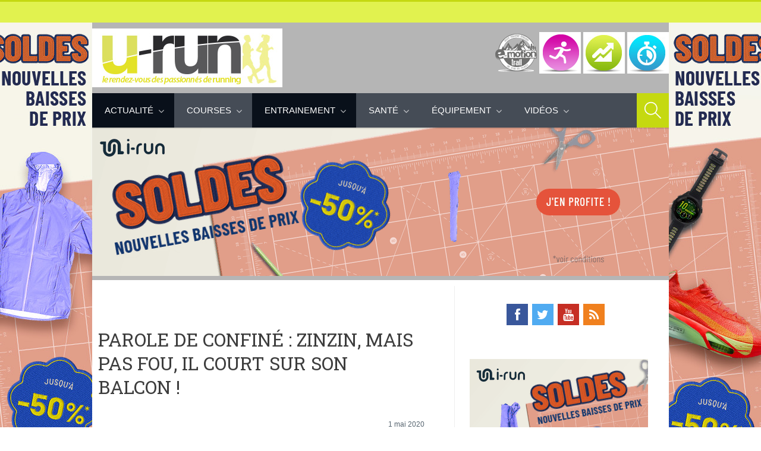

--- FILE ---
content_type: text/html; charset=UTF-8
request_url: https://www.u-run.fr/93597-parole-de-confine-zinzin-mais-pas-fou-il-court-sur-son-balcon
body_size: 14564
content:
<!DOCTYPE html><html lang="fr-FR"><head><meta name='robots' content='index, follow, max-image-preview:large, max-snippet:-1, max-video-preview:-1' /><meta charset='UTF-8' /><meta name='viewport' content='width=device-width, initial-scale=1, maximum-scale=1' /><meta name='dcterms.audience' content='Global' /><link media="all" href="https://www.u-run.fr/wp-content/cache/autoptimize/css/autoptimize_785027e70058b4fd6790d4dabc57dc35.css" rel="stylesheet"><link media="screen" href="https://www.u-run.fr/wp-content/cache/autoptimize/css/autoptimize_adfe635705807d6900c0f91bc1263a7a.css" rel="stylesheet"><title>Parole de confiné : Zinzin, mais pas fou, il court sur son balcon ! - U Run</title><meta name="description" content="Le confinement est officiellement parti pour durer jusqu’au 11 mai prochain, et les sportifs doivent continuer à s’armer de patience pour" /><link rel="canonical" href="https://www.u-run.fr/93597-parole-de-confine-zinzin-mais-pas-fou-il-court-sur-son-balcon" /><meta property="og:locale" content="fr_FR" /><meta property="og:type" content="article" /><meta property="og:title" content="Parole de confiné : Zinzin, mais pas fou, il court sur son balcon ! - U Run" /><meta property="og:description" content="Le confinement est officiellement parti pour durer jusqu’au 11 mai prochain, et les sportifs doivent continuer à s’armer de patience pour" /><meta property="og:url" content="https://www.u-run.fr/93597-parole-de-confine-zinzin-mais-pas-fou-il-court-sur-son-balcon" /><meta property="og:site_name" content="U Run" /><meta property="article:published_time" content="2020-05-01T08:29:00+00:00" /><meta property="article:modified_time" content="2020-05-02T07:44:35+00:00" /><meta property="og:image" content="https://www.u-run.fr/wp-content/uploads/2020/05/Capture-d’écran-2020-04-30-à-14.56.46.png" /><meta property="og:image:width" content="595" /><meta property="og:image:height" content="592" /><meta name="twitter:card" content="summary_large_image" /><meta name="twitter:label1" content="Écrit par" /><meta name="twitter:data1" content="sylvaine" /><meta name="twitter:label2" content="Durée de lecture estimée" /><meta name="twitter:data2" content="6 minutes" /> <script type="application/ld+json" class="yoast-schema-graph">{"@context":"https://schema.org","@graph":[{"@type":"Organization","@id":"https://www.u-run.fr/#organization","name":"u-Run","url":"https://www.u-run.fr/","sameAs":[],"logo":{"@type":"ImageObject","@id":"https://www.u-run.fr/#logo","inLanguage":"fr-FR","url":"https://www.u-run.fr/wp-content/uploads/2014/06/logo-urunx2.jpg","contentUrl":"https://www.u-run.fr/wp-content/uploads/2014/06/logo-urunx2.jpg","width":640,"height":198,"caption":"u-Run"},"image":{"@id":"https://www.u-run.fr/#logo"}},{"@type":"WebSite","@id":"https://www.u-run.fr/#website","url":"https://www.u-run.fr/","name":"U Run","description":"Blog U-run","publisher":{"@id":"https://www.u-run.fr/#organization"},"potentialAction":[{"@type":"SearchAction","target":{"@type":"EntryPoint","urlTemplate":"https://www.u-run.fr/?s={search_term_string}"},"query-input":"required name=search_term_string"}],"inLanguage":"fr-FR"},{"@type":"ImageObject","@id":"https://www.u-run.fr/93597-parole-de-confine-zinzin-mais-pas-fou-il-court-sur-son-balcon#primaryimage","inLanguage":"fr-FR","url":"https://www.u-run.fr/wp-content/uploads/2020/05/Capture-d\u2019e\u0301cran-2020-04-30-a\u0300-14.56.46.png","contentUrl":"https://www.u-run.fr/wp-content/uploads/2020/05/Capture-d\u2019e\u0301cran-2020-04-30-a\u0300-14.56.46.png","width":595,"height":592},{"@type":"WebPage","@id":"https://www.u-run.fr/93597-parole-de-confine-zinzin-mais-pas-fou-il-court-sur-son-balcon#webpage","url":"https://www.u-run.fr/93597-parole-de-confine-zinzin-mais-pas-fou-il-court-sur-son-balcon","name":"Parole de confin\u00e9 : Zinzin, mais pas fou, il court sur son balcon ! - U Run","isPartOf":{"@id":"https://www.u-run.fr/#website"},"primaryImageOfPage":{"@id":"https://www.u-run.fr/93597-parole-de-confine-zinzin-mais-pas-fou-il-court-sur-son-balcon#primaryimage"},"datePublished":"2020-05-01T08:29:00+00:00","dateModified":"2020-05-02T07:44:35+00:00","description":"Le confinement est officiellement parti pour durer jusqu\u2019au 11 mai prochain, et les sportifs doivent continuer \u00e0 s\u2019armer de patience pour","breadcrumb":{"@id":"https://www.u-run.fr/93597-parole-de-confine-zinzin-mais-pas-fou-il-court-sur-son-balcon#breadcrumb"},"inLanguage":"fr-FR","potentialAction":[{"@type":"ReadAction","target":["https://www.u-run.fr/93597-parole-de-confine-zinzin-mais-pas-fou-il-court-sur-son-balcon"]}]},{"@type":"BreadcrumbList","@id":"https://www.u-run.fr/93597-parole-de-confine-zinzin-mais-pas-fou-il-court-sur-son-balcon#breadcrumb","itemListElement":[{"@type":"ListItem","position":1,"name":"Home","item":"https://www.u-run.fr/"},{"@type":"ListItem","position":2,"name":"Parole de confin\u00e9 : Zinzin, mais pas fou, il court sur son balcon !"}]},{"@type":"Article","@id":"https://www.u-run.fr/93597-parole-de-confine-zinzin-mais-pas-fou-il-court-sur-son-balcon#article","isPartOf":{"@id":"https://www.u-run.fr/93597-parole-de-confine-zinzin-mais-pas-fou-il-court-sur-son-balcon#webpage"},"author":{"@id":"https://www.u-run.fr/#/schema/person/9095ec319877c69ccf39274d2749a523"},"headline":"Parole de confin\u00e9 : Zinzin, mais pas fou, il court sur son balcon !","datePublished":"2020-05-01T08:29:00+00:00","dateModified":"2020-05-02T07:44:35+00:00","mainEntityOfPage":{"@id":"https://www.u-run.fr/93597-parole-de-confine-zinzin-mais-pas-fou-il-court-sur-son-balcon#webpage"},"wordCount":1264,"commentCount":1,"publisher":{"@id":"https://www.u-run.fr/#organization"},"image":{"@id":"https://www.u-run.fr/93597-parole-de-confine-zinzin-mais-pas-fou-il-court-sur-son-balcon#primaryimage"},"thumbnailUrl":"https://www.u-run.fr/wp-content/uploads/2020/05/Capture-d\u2019e\u0301cran-2020-04-30-a\u0300-14.56.46.png","articleSection":["Actualit\u00e9","Billets d'humeur","Entrainement","Les fondamentaux","Physiologie","Portraits de runneuses","portraits-interviews","questions-r\u00e9ponses"],"inLanguage":"fr-FR","potentialAction":[{"@type":"CommentAction","name":"Comment","target":["https://www.u-run.fr/93597-parole-de-confine-zinzin-mais-pas-fou-il-court-sur-son-balcon#respond"]}]},{"@type":"Person","@id":"https://www.u-run.fr/#/schema/person/9095ec319877c69ccf39274d2749a523","name":"sylvaine","image":{"@type":"ImageObject","@id":"https://www.u-run.fr/#personlogo","inLanguage":"fr-FR","url":"https://secure.gravatar.com/avatar/e24087435f4a576208805ee094cf48af?s=96&d=mm&r=g","contentUrl":"https://secure.gravatar.com/avatar/e24087435f4a576208805ee094cf48af?s=96&d=mm&r=g","caption":"sylvaine"}}]}</script> <link rel='dns-prefetch' href='//www.u-run.fr' /><link rel='dns-prefetch' href='//s.w.org' /> <script type="text/javascript">window._wpemojiSettings = {"baseUrl":"https:\/\/s.w.org\/images\/core\/emoji\/13.1.0\/72x72\/","ext":".png","svgUrl":"https:\/\/s.w.org\/images\/core\/emoji\/13.1.0\/svg\/","svgExt":".svg","source":{"concatemoji":"https:\/\/www.u-run.fr\/wp-includes\/js\/wp-emoji-release.min.js?ver=5.8.3"}};
			!function(e,a,t){var n,r,o,i=a.createElement("canvas"),p=i.getContext&&i.getContext("2d");function s(e,t){var a=String.fromCharCode;p.clearRect(0,0,i.width,i.height),p.fillText(a.apply(this,e),0,0);e=i.toDataURL();return p.clearRect(0,0,i.width,i.height),p.fillText(a.apply(this,t),0,0),e===i.toDataURL()}function c(e){var t=a.createElement("script");t.src=e,t.defer=t.type="text/javascript",a.getElementsByTagName("head")[0].appendChild(t)}for(o=Array("flag","emoji"),t.supports={everything:!0,everythingExceptFlag:!0},r=0;r<o.length;r++)t.supports[o[r]]=function(e){if(!p||!p.fillText)return!1;switch(p.textBaseline="top",p.font="600 32px Arial",e){case"flag":return s([127987,65039,8205,9895,65039],[127987,65039,8203,9895,65039])?!1:!s([55356,56826,55356,56819],[55356,56826,8203,55356,56819])&&!s([55356,57332,56128,56423,56128,56418,56128,56421,56128,56430,56128,56423,56128,56447],[55356,57332,8203,56128,56423,8203,56128,56418,8203,56128,56421,8203,56128,56430,8203,56128,56423,8203,56128,56447]);case"emoji":return!s([10084,65039,8205,55357,56613],[10084,65039,8203,55357,56613])}return!1}(o[r]),t.supports.everything=t.supports.everything&&t.supports[o[r]],"flag"!==o[r]&&(t.supports.everythingExceptFlag=t.supports.everythingExceptFlag&&t.supports[o[r]]);t.supports.everythingExceptFlag=t.supports.everythingExceptFlag&&!t.supports.flag,t.DOMReady=!1,t.readyCallback=function(){t.DOMReady=!0},t.supports.everything||(n=function(){t.readyCallback()},a.addEventListener?(a.addEventListener("DOMContentLoaded",n,!1),e.addEventListener("load",n,!1)):(e.attachEvent("onload",n),a.attachEvent("onreadystatechange",function(){"complete"===a.readyState&&t.readyCallback()})),(n=t.source||{}).concatemoji?c(n.concatemoji):n.wpemoji&&n.twemoji&&(c(n.twemoji),c(n.wpemoji)))}(window,document,window._wpemojiSettings);</script> <link rel='stylesheet' id='st-custom-css'  href='https://www.u-run.fr/wp-content/cache/autoptimize/css/autoptimize_single_db14a7c46127ab513b7376af3a7454bb.css' type='text/css' media='screen' />  <script type='text/javascript' src='https://ajax.googleapis.com/ajax/libs/prototype/1.7.1.0/prototype.js?ver=1.7.1' id='prototype-js'></script> <script type='text/javascript' src='https://ajax.googleapis.com/ajax/libs/scriptaculous/1.9.0/scriptaculous.js?ver=1.9.0' id='scriptaculous-root-js'></script> <script type='text/javascript' src='https://ajax.googleapis.com/ajax/libs/scriptaculous/1.9.0/effects.js?ver=1.9.0' id='scriptaculous-effects-js'></script> <script type='text/javascript' src='https://www.u-run.fr/wp-content/plugins/lightbox-2/lightbox-resize.js?ver=1.8' id='lightbox-js'></script> <script type='text/javascript' src='https://www.u-run.fr/wp-includes/js/jquery/jquery.min.js?ver=3.6.0' id='jquery-core-js'></script> <script type='text/javascript' src='https://www.u-run.fr/wp-includes/js/jquery/jquery-migrate.min.js?ver=3.3.2' id='jquery-migrate-js'></script> <script type='text/javascript' src='https://www.u-run.fr/wp-content/plugins/superfish-dropdown-menu/js/supersubs.js?ver=5.8.3' id='supersubs-js'></script> <script type='text/javascript' src='https://www.u-run.fr/wp-content/plugins/superfish-dropdown-menu/js/jquery.bgiframe.min.js?ver=5.8.3' id='bgiframe-js'></script> <script type='text/javascript' src='https://www.u-run.fr/wp-content/themes/planer/framework/plugins/flexslider/jquery.flexslider-min.js?ver=2.2' id='jquery-flexslider-js'></script> <link rel="https://api.w.org/" href="https://www.u-run.fr/wp-json/" /><link rel="alternate" type="application/json" href="https://www.u-run.fr/wp-json/wp/v2/posts/93597" /><link rel="alternate" type="application/json+oembed" href="https://www.u-run.fr/wp-json/oembed/1.0/embed?url=https%3A%2F%2Fwww.u-run.fr%2F93597-parole-de-confine-zinzin-mais-pas-fou-il-court-sur-son-balcon" /><link rel="alternate" type="text/xml+oembed" href="https://www.u-run.fr/wp-json/oembed/1.0/embed?url=https%3A%2F%2Fwww.u-run.fr%2F93597-parole-de-confine-zinzin-mais-pas-fou-il-court-sur-son-balcon&#038;format=xml" />  <script type="text/javascript">//
    document.write('<link rel="stylesheet" href="https://www.u-run.fr/wp-content/plugins/lightbox-2/Themes/Black/lightbox.css" type="text/css" media="screen" />');
    //</script> <link rel='Shortcut Icon' href='https://www.u-run.fr/wp-content/uploads/2020/04/favicon.ico' type='image/x-icon' /><style type="text/css" id="custom-background-css">body.custom-background { background-image: url('https://www.u-run.fr/wp-content/uploads/2014/06/fd_urun1.jpg'); background-repeat: no-repeat; background-position: top center; background-attachment: fixed; }</style><link rel="icon" href="https://www.u-run.fr/wp-content/uploads/2018/06/favicon-urun.png" sizes="32x32" /><link rel="icon" href="https://www.u-run.fr/wp-content/uploads/2018/06/favicon-urun.png" sizes="192x192" /><link rel="apple-touch-icon" href="https://www.u-run.fr/wp-content/uploads/2018/06/favicon-urun.png" /><meta name="msapplication-TileImage" content="https://www.u-run.fr/wp-content/uploads/2018/06/favicon-urun.png" /> <script>(function(i,s,o,g,r,a,m){i['GoogleAnalyticsObject']=r;i[r]=i[r]||function(){
  (i[r].q=i[r].q||[]).push(arguments)},i[r].l=1*new Date();a=s.createElement(o),
  m=s.getElementsByTagName(o)[0];a.async=1;a.src=g;m.parentNode.insertBefore(a,m)
  })(window,document,'script','//www.google-analytics.com/analytics.js','ga');

  ga('create', 'UA-2341672-6', 'u-run.fr');
  ga('send', 'pageview');</script>  <script async src="https://www.googletagmanager.com/gtag/js?id=G-B1Y1G7LJMJ"></script> <script>window.dataLayer = window.dataLayer || [];
  function gtag(){dataLayer.push(arguments);}
  gtag('js', new Date());

  gtag('config', 'G-B1Y1G7LJMJ');</script> </head><body class="post-template-default single single-post postid-93597 single-format-standard custom-background hidpi-on chrome"  style="background-image: url(' https://media-ext.u-run.fr/view/8 ');"><div id="layout"><div id="header"><div id="header-layout-2"><div id="header-holder-2"><div class="infa"></div><div class="clear"></div></div></div><div id="header-layout"><div id="header-holder"><div id="logo" class="div-as-table"><div><div><h2><a href="https://www.u-run.fr"><img src="https://www.u-run.fr/wp-content/uploads/2014/06/logo-urun.jpg" data-hidpi="https://www.u-run.fr/wp-content/themes/planer/assets/images/logo2x.png" alt="U-Run"/></a></h2></div></div></div><div id="hcustom" class="div-as-table"><div><div> <a href="/videos/e-motion-trail"> <img alt="Course" src="/wp-content/themes/planer/img/icon-motion-trail.png" /></a> <a href="/courses-marathons"> <img alt="Course" src="/wp-content/themes/planer/img/icon-running.png" /></a> <a href="/courses-marathons/trail"><img alt="Trail" src="/wp-content/themes/planer/img/icon-trail.jpg"></a> <a href="/entrainement-running"><img alt="Entrainement" src="/wp-content/themes/planer/img/icon-course.jpg"></a></div></div></div></div><div class="menu-full " style="background-color: transparent;"><div id="menu" class="div-as-table"><div><div> <span id="menu-select"></span><div id="menu-box" class="menu-menu-principal-container"><nav><ul class="menu"><li class="menu-item menu-item-type-taxonomy menu-item-object-category current-post-ancestor current-menu-parent current-post-parent menu-item-has-children"><a  href="https://www.u-run.fr/actualite-sportive">Actualité</a><ul class="sub-menu"><li class="menu-item menu-item-type-taxonomy menu-item-object-category current-post-ancestor current-menu-parent current-post-parent"><a  href="https://www.u-run.fr/actualite-sportive/humour">Billets d&rsquo;humeur</a></li><li class="menu-item menu-item-type-taxonomy menu-item-object-category"><a  href="https://www.u-run.fr/actualite-sportive/actualite-athletisme">Athlétisme</a></li><li class="menu-item menu-item-type-taxonomy menu-item-object-category"><a  href="https://www.u-run.fr/actualites/actu-des-marques">Marques</a></li><li class="menu-item menu-item-type-taxonomy menu-item-object-category"><a  href="https://www.u-run.fr/actualites">i-Run</a></li><li class="menu-item menu-item-type-taxonomy menu-item-object-category"><a  href="https://www.u-run.fr/actualite-sportive/team-i-run-2">Team i-run</a></li><li class="menu-item menu-item-type-taxonomy menu-item-object-category current-post-ancestor current-menu-parent current-post-parent"><a  href="https://www.u-run.fr/actualite-sportive/runners">portraits-interviews</a></li><li class="menu-item menu-item-type-taxonomy menu-item-object-category"><a  href="https://www.u-run.fr/actualite-sportive/la-rubrique-de-sissi">La rubrique de Sissi</a></li></ul></li><li class="menu-item menu-item-type-taxonomy menu-item-object-category menu-item-has-children"><a  href="https://www.u-run.fr/courses-marathons">Courses</a><ul class="sub-menu"><li class="menu-item menu-item-type-taxonomy menu-item-object-category"><a  href="https://www.u-run.fr/courses-marathons/semi-marathon-de-paris">10km et semi-marathon</a></li><li class="menu-item menu-item-type-taxonomy menu-item-object-category"><a  href="https://www.u-run.fr/courses-marathons/marathons">Marathon</a></li><li class="menu-item menu-item-type-taxonomy menu-item-object-category"><a  href="https://www.u-run.fr/courses-marathons/trail">Trail</a></li><li class="menu-item menu-item-type-taxonomy menu-item-object-category"><a  href="https://www.u-run.fr/courses-marathons/trail/ultra-trail">ultra-trail</a></li><li class="menu-item menu-item-type-taxonomy menu-item-object-category"><a  href="https://www.u-run.fr/courses-marathons/cross-piste">Cross-piste</a></li><li class="menu-item menu-item-type-taxonomy menu-item-object-category"><a  href="https://www.u-run.fr/courses-marathons/triathlon">Triathlon</a></li><li class="menu-item menu-item-type-taxonomy menu-item-object-category"><a  href="https://www.u-run.fr/courses-marathons/la-parisienne-courir-au-feminin">Courses féminines</a></li><li class="menu-item menu-item-type-taxonomy menu-item-object-category"><a  href="https://www.u-run.fr/courses-marathons/trail/recits-trail">Récits</a></li><li class="menu-item menu-item-type-taxonomy menu-item-object-category"><a  href="https://www.u-run.fr/courses-marathons/trail/resultats-trail">Résultats</a></li></ul></li><li class="menu-item menu-item-type-taxonomy menu-item-object-category current-post-ancestor current-menu-parent current-post-parent menu-item-has-children"><a  href="https://www.u-run.fr/entrainement-running">Entrainement</a><ul class="sub-menu"><li class="menu-item menu-item-type-taxonomy menu-item-object-category current-post-ancestor current-menu-parent current-post-parent"><a  href="https://www.u-run.fr/entrainement-running/les-fondamentaux">Les fondamentaux</a></li><li class="menu-item menu-item-type-taxonomy menu-item-object-category"><a  href="https://www.u-run.fr/entrainement-running/physiologie-de-leffort">Physiologie de l&rsquo;effort</a></li><li class="menu-item menu-item-type-taxonomy menu-item-object-category"><a  href="https://www.u-run.fr/entrainement-running/plan-dentrainement-entrainement-running">Plan d&rsquo;entrainement</a></li><li class="menu-item menu-item-type-taxonomy menu-item-object-category"><a  href="https://www.u-run.fr/entrainement-running/ppg-entrainement-running">Ppg</a></li></ul></li><li class="menu-item menu-item-type-taxonomy menu-item-object-category menu-item-has-children"><a  href="https://www.u-run.fr/sante-running">Santé</a><ul class="sub-menu"><li class="menu-item menu-item-type-taxonomy menu-item-object-category"><a  href="https://www.u-run.fr/sante-running/nutrition-sante-running">Nutrition</a></li><li class="menu-item menu-item-type-taxonomy menu-item-object-category"><a  href="https://www.u-run.fr/sante-running/blessures">Blessures</a></li><li class="menu-item menu-item-type-taxonomy menu-item-object-category"><a  href="https://www.u-run.fr/sante-running/soins">Soins</a></li><li class="menu-item menu-item-type-taxonomy menu-item-object-category"><a  href="https://www.u-run.fr/entrainement-running/recuperation-entrainement-running">Récupération</a></li><li class="menu-item menu-item-type-taxonomy menu-item-object-category"><a  href="https://www.u-run.fr/sante-running/osteopathe-sante-running">Ostéopathe</a></li><li class="menu-item menu-item-type-taxonomy menu-item-object-category"><a  href="https://www.u-run.fr/sante-running/podologue">Podologue</a></li></ul></li><li class="menu-item menu-item-type-taxonomy menu-item-object-category menu-item-has-children"><a  href="https://www.u-run.fr/courses-marathons/triathlon/equipement-triathlon">Équipement</a><ul class="sub-menu"><li class="menu-item menu-item-type-taxonomy menu-item-object-category"><a  href="https://www.u-run.fr/equipement-3/tests-produits/chaussures-tests-produits">Chaussures</a></li><li class="menu-item menu-item-type-taxonomy menu-item-object-category"><a  href="https://www.u-run.fr/equipement-3/tests-produits/textile-tests-produits">Textile</a></li><li class="menu-item menu-item-type-taxonomy menu-item-object-category"><a  href="https://www.u-run.fr/equipement-3/tests-produits/gps">GPS</a></li><li class="menu-item menu-item-type-taxonomy menu-item-object-category"><a  href="https://www.u-run.fr/equipement-3/tests-produits/accessoires-tests-produits">Accessoires</a></li><li class="menu-item menu-item-type-taxonomy menu-item-object-category"><a  href="https://www.u-run.fr/equipement-3/scoops-produits">scoop produits</a></li></ul></li><li class="menu-item menu-item-type-taxonomy menu-item-object-category menu-item-has-children"><a  href="https://www.u-run.fr/videos">Vidéos</a><ul class="sub-menu"><li class="menu-item menu-item-type-taxonomy menu-item-object-category"><a  href="https://www.u-run.fr/videos/e-motion-trail">E-Motion Trail</a></li><li class="menu-item menu-item-type-taxonomy menu-item-object-category"><a  href="https://www.u-run.fr/videos/videos-athletes-interview">Athlètes</a></li><li class="menu-item menu-item-type-taxonomy menu-item-object-category"><a  href="https://www.u-run.fr/videos/videos-evenements">évènements</a></li><li class="menu-item menu-item-type-taxonomy menu-item-object-category"><a  href="https://www.u-run.fr/videos/videos-produits">produits</a></li></ul></li></ul></nav></div><form action="https://www.u-run.fr/" method="get" role="search" id="search-form-header"> <span></span> <input
 type="text"
 name="s"
 value=""
 placeholder="Search..."
 /></form></div></div></div></div></div></div><div id="content"><div id="content-layout"> <a href="https://media-ext.u-run.fr/click/9" target="_new"> <img src="https://media-ext.u-run.fr/view/9"> </a><div id="content-holder" class="sidebar-position-right"><div id="content-box"><div><div id="post-93597" class="post-single post-93597 post type-post status-publish format-standard has-post-thumbnail hentry category-actualite-sportive category-humour category-entrainement-running category-les-fondamentaux category-physiologie category-portraits category-runners category-questions-reponses"><h1 class="post-title">Parole de confiné : Zinzin, mais pas fou, il court sur son balcon !</h1><article><div class="st-format-standard-holder"></div><div id="article"><div style="text-align: right;"><small>1 mai 2020</small></div><p><em><strong><a href="https://www.u-run.fr/wp-content/uploads/2020/05/Capture-d’écran-2020-04-30-à-14.56.46.png" rel="lightbox[93597]"><img loading="lazy" class="size-thumbnail wp-image-93638 alignleft" src="https://www.u-run.fr/wp-content/uploads/2020/05/Capture-d’écran-2020-04-30-à-14.56.46-150x150.png" alt="" width="150" height="150" srcset="https://www.u-run.fr/wp-content/uploads/2020/05/Capture-d’écran-2020-04-30-à-14.56.46-150x150.png 150w, https://www.u-run.fr/wp-content/uploads/2020/05/Capture-d’écran-2020-04-30-à-14.56.46-300x300.png 300w, https://www.u-run.fr/wp-content/uploads/2020/05/Capture-d’écran-2020-04-30-à-14.56.46-272x271.png 272w, https://www.u-run.fr/wp-content/uploads/2020/05/Capture-d’écran-2020-04-30-à-14.56.46-544x541.png 544w, https://www.u-run.fr/wp-content/uploads/2020/05/Capture-d’écran-2020-04-30-à-14.56.46.png 595w" sizes="(max-width: 150px) 100vw, 150px" /></a>Le <a href="https://www.u-run.fr/92448-nos-conseils-en-cette-periode-de-confinement-restez-chez-vous-mais-restez-actifs" target="_blank" rel="noopener noreferrer">confinement</a> est officiellement parti pour durer jusqu’au 11 mai prochain, et les sportifs doivent continuer à s’armer de patience pour s’entraîner.</strong></em><span id="more-93597"></span></p><p>&nbsp;</p><p>&nbsp;</p><p>Les sorties sont autorisées, mais sous conditions : seul, 1h maxi, à 1km maxi de son domicile. Pour les ultra-traileurs, on reste donc bien sur de l’entretien, plus que de la préparation spécifique ….</p><p>Chacun s’organise comme bon lui semble, en respectant les consignes et en faisant preuve de bon sens, par rapport à sa situation personnelle et ses convictions.</p><p>Certains font le choix de rester chez eux, reportant les sorties extérieures à plus tard. D’autres ont choisi d’investir dans un <a href="https://www.u-run.fr/93077-temoignage-de-confine-pourquoi-jai-investi-dans-un-tapis-de-course" target="_blank" rel="noopener noreferrer">tapis de course</a>, pendant que certains courageux se tentent des tours de jardin ou de balcon.</p><p>Denis Clerc, journaliste sportif à France 3 Occitanie et ultra-traileur passionné, fait partie de cette 3ème catégorie de confiné !! Il accepte de se prêter au jeu de l’interview avec nous !</p><p>Découvrez ici notre échange de questions / réponses !</p><h2></h2><h3><span style="color: #0000ff;"><strong>Peux-tu nous décrire le contexte de ton confinement ?</strong></span></h3><p>« Je suis confiné au 3ème étage d&rsquo;une résidence à Castelnau-le-lez, commune limitrophe de Montpellier.</p><p>Je vis donc en zone urbaine avec ma compagne, Laeti et le terrible Chatdo, un matou de 4 ans.</p><p>Nous louons un appartement assez spacieux (70 m2) mais c&rsquo;est surtout notre terrasse qui fait le charme de notre habitation. 29 mètres de long, en forme de L, exposé Est et Ouest, 58 mètres aller-retour pour la boucle, avec vue sur les vignes, la voie de chemin de fer d&rsquo;un côté, et sur les immeubles qui nous entourent partout ailleurs.</p><p>Depuis le 1er jour du confinement, nous ne sortons quasiment jamais à part, une fois par semaine pour aller au drive et acheter des fruits et légumes. C&rsquo;est tout !</p><p>J&rsquo;ai la chance de pouvoir être en télétravail pour France 3. Je peux faire le montage en retard de chroniques de randonnées et les partager ensuite sur les réseaux sociaux.</p><p>J&rsquo;ai tellement d&rsquo;images que je peux tenir encore des mois. Je travaille du coup beaucoup et à n&rsquo;importe quelle heure. C&rsquo;est une chance énorme de pouvoir continuer, j&rsquo;en ai bien conscience.</p><p>Ma chérie est aussi en télétravail et notre chat ne fait rien, comme d&rsquo;habitude. »</p><p><a href="https://www.u-run.fr/wp-content/uploads/2020/05/Capture-d’écran-2020-04-30-à-15.03.07.png" rel="lightbox[93597]"><img loading="lazy" class="aligncenter size-medium wp-image-93640" src="https://www.u-run.fr/wp-content/uploads/2020/05/Capture-d’écran-2020-04-30-à-15.03.07-300x299.png" alt="" width="300" height="299" srcset="https://www.u-run.fr/wp-content/uploads/2020/05/Capture-d’écran-2020-04-30-à-15.03.07-300x300.png 300w, https://www.u-run.fr/wp-content/uploads/2020/05/Capture-d’écran-2020-04-30-à-15.03.07-150x150.png 150w, https://www.u-run.fr/wp-content/uploads/2020/05/Capture-d’écran-2020-04-30-à-15.03.07-272x271.png 272w, https://www.u-run.fr/wp-content/uploads/2020/05/Capture-d’écran-2020-04-30-à-15.03.07.png 475w" sizes="(max-width: 300px) 100vw, 300px" /></a></p><p>&nbsp;</p><h3><span style="color: #0000ff;"><strong>Tu as fait le choix de ne faire aucune sortie à l&rsquo;extérieur, pourquoi et comment t&rsquo;organises-tu pour rester actif ?</strong></span></h3><p>« Dès le premier jour, le confinement total a été une évidence de mon côté.</p><p>D&rsquo;abord, je ne me voyais pas m&rsquo;amuser et courir à l&rsquo;extérieur alors que les soignants prenaient des risques face à la pandémie et que des gens mourraient dans les hôpitaux.</p><p>Et puis, je voulais aussi préserver ma chérie enceinte de 7 mois et 1/2 au début de confinement . Après une discussion serrée avec elle, elle ne souhaitait plus que j&rsquo;aille courir de hors, même une heure&#8230;</p><p>Il me restait alors mon balcon pour continuer à me bouger. Du coup, je fais une heure de sport par jour en écoutant de la musique.</p><p>J&rsquo;essaie d&rsquo;avoir toujours du rythme dans mes séances et ça va. Pour me changer, j&rsquo;ai la chance (??) d&rsquo;avoir un vélo elliptique. Je n&rsquo;aime pas trop mais ça me change &#8230;</p><p>J&rsquo;ai fait aussi 2 séances de dénivelé dans mes escaliers au petit matin pour ne pas gêner les autres locataires de la résidence&#8230;!</p><p>Je ne fais aucun exercice de renforcement musculaire et je ne suis aucun cours .. ça m&rsquo;a toujours gonflé donc rien d&rsquo;autre que courir sur mon balcon et du vélo elliptique !</p><p>Je cours sans trop penser, juste pour être bien dans mon corps. J&rsquo;avoue que j&rsquo;adore me dépenser et j&rsquo;aime toujours autant la douche après la séance.</p><p>Faire du sport lave vraiment de tout et cela efface les tensions dues à cette drôle de situation. ça me calme, ça m&rsquo;apaise et la journée peut continuer tranquillement.</p><p>Je cours toujours vers 11H15, j&rsquo;ai toujours aimé courir à la mi-journée et je ne change pas mes habitudes. »</p><p><a href="https://www.u-run.fr/wp-content/uploads/2020/05/Capture-d’écran-2020-04-30-à-14.56.25.png" rel="lightbox[93597]"><img loading="lazy" class="aligncenter size-medium wp-image-93641" src="https://www.u-run.fr/wp-content/uploads/2020/05/Capture-d’écran-2020-04-30-à-14.56.25-300x297.png" alt="" width="300" height="297" srcset="https://www.u-run.fr/wp-content/uploads/2020/05/Capture-d’écran-2020-04-30-à-14.56.25-300x297.png 300w, https://www.u-run.fr/wp-content/uploads/2020/05/Capture-d’écran-2020-04-30-à-14.56.25-150x150.png 150w, https://www.u-run.fr/wp-content/uploads/2020/05/Capture-d’écran-2020-04-30-à-14.56.25-272x270.png 272w, https://www.u-run.fr/wp-content/uploads/2020/05/Capture-d’écran-2020-04-30-à-14.56.25-544x539.png 544w, https://www.u-run.fr/wp-content/uploads/2020/05/Capture-d’écran-2020-04-30-à-14.56.25.png 557w" sizes="(max-width: 300px) 100vw, 300px" /></a></p><p>&nbsp;</p><h3><span style="color: #0000ff;"><strong>Courir sur un balcon : comment trouves-tu la motivation et le plaisir ?&nbsp;</strong></span></h3><p>« Courir sur le balcon a été d&rsquo;abord un challenge car, dès le premier week-end, j&rsquo;organisais un marathon solidaire sur mon balcon qui a rapporté 3000 € au personnel soignant.</p><p>42 bornes, 727 tours en 5H10. Tranquillement . Puis j&rsquo;ai continué chaque jour, à courir sur le balcon, cela peut sembler ridicule.</p><p>En avril, j&rsquo;ai fait une séance tous les jours. Alors, qu&rsquo;habituellement, je m&rsquo;accorde 2 jours de repos par semaine. Je sens que j&rsquo;ai besoin de me dépenser pour ma tête.</p><p>Je n&rsquo;ai pas de problème de mental &#8230; Je continue de courir, c&rsquo;est tout. Je prends toujours du plaisir à faire mes tours de balcon en musique.</p><p>Je ne comptabilise plus les tours comme au début. Je cours, c&rsquo;est tout, tout en faisant des signes à mes voisins qui me renvoient un sourire. Je suis le voisin-zinzin-qui-a-fait-un-marathon-sur-son-balcon !</p><p>Le plaisir, je l&rsquo;ai toujours vers le milieu de la séance. je fais mon petit plein d&rsquo;endorphine. C&rsquo;est certain. Je tiens. Je ne lâche rien.</p><p>J&rsquo;aime bien l&rsquo;idée de tenir et de continuer &#8230; de ne pas flancher&#8230; comme ça, pour rien, pour emmerder le coronavirus et lui dire : t&rsquo;as vu, je suis toujours vivant. Tu m&rsquo;obliges à rester chez moi, mais je bouge toujours !</p><p>Et puis, je ne veux perdre mon capital santé. Je fais attention de pas trop manger, de ne pas boire d&rsquo;alcool, de ne pas jeter sur le chocolat même si j&rsquo;ai envie de tout ça &#8230;</p><p>Pareil que pour le sport, c&rsquo;est un autre combat&#8230; Et je tiens&#8230; !! C&rsquo;est tellement dur de revenir ensuite que je garde mon poids de forme comme ça. »</p><p><a href="https://www.u-run.fr/wp-content/uploads/2020/05/Capture-d’écran-2020-04-30-à-15.04.20.png" rel="lightbox[93597]"><img loading="lazy" class="aligncenter size-medium wp-image-93642" src="https://www.u-run.fr/wp-content/uploads/2020/05/Capture-d’écran-2020-04-30-à-15.04.20-300x297.png" alt="" width="300" height="297" srcset="https://www.u-run.fr/wp-content/uploads/2020/05/Capture-d’écran-2020-04-30-à-15.04.20-300x297.png 300w, https://www.u-run.fr/wp-content/uploads/2020/05/Capture-d’écran-2020-04-30-à-15.04.20-150x150.png 150w, https://www.u-run.fr/wp-content/uploads/2020/05/Capture-d’écran-2020-04-30-à-15.04.20-272x270.png 272w, https://www.u-run.fr/wp-content/uploads/2020/05/Capture-d’écran-2020-04-30-à-15.04.20-544x539.png 544w, https://www.u-run.fr/wp-content/uploads/2020/05/Capture-d’écran-2020-04-30-à-15.04.20.png 596w" sizes="(max-width: 300px) 100vw, 300px" /></a></p><p>&nbsp;</p><h3><span style="color: #0000ff;"><strong>Penses-tu que cette période très particulière va changer ta façon de voir la course à pied et ta façon de t&rsquo;entrainer ?</strong></span></h3><p>« Le coronavirus ne va rien changer chez moi dans ma pratique du sport. Il ne me rend pas plus fort. Je n&rsquo;avais pas besoin de lui pour savoir que j&rsquo;étais assez con pour courir sur un balcon.</p><p>J&rsquo;ai déjà fait plein de trucs encore plus débiles avant lui . J&rsquo;en parle comme une personne, c&rsquo;est drôle. Comme je suis assez solitaire, je vais continuer comme avant d&rsquo;aller seul mes crêtes du Pic Saint Loup.</p><p>Ce qui est assez drôle dans mon cas, c&rsquo;est que tout le monde me disait : « tu verras, avec l&rsquo;arrivée du bébé, plus de course, tu vas devoir réduire la voilure ! ».</p><p>Ben, grâce au coronavirus, je ne vais pas être tenté cet été de faire le tour de la planète pour aller courir un ultra au Canada ou à Madagascar . Tout est annulé !!</p><p>Sérieux, c&rsquo;est dingue cette histoire &#8230; Plus de course au programme !!</p><p>Après, ce qui est certain, c&rsquo;est que je vais privilégier les courses en France pour un petit moment &#8230; Je ne sais pas très bien comment notre sport va être transformé par ce virus et la distanciation sociale &#8230; »</p><p><strong>Mon slogan est #zinzinmaispasfou ! Je crois l&rsquo;avoir bien appliqué durant ce confinement.</strong></p><p>« Du coup, mon objectif principal en mai après le 11 ne sera pas de faire ce qu&rsquo;il me plait mais de m&rsquo;occuper de l&rsquo;arrivée de mon bébé et de ma chérie.</p><p>Et de retrouver mes 2 grands (Hippo 22 ans et Eleonore 20ans) confinés trop loin de moi ! »</p><p>&nbsp;</p><p><em><strong>Merci à Denis pour son témoignage ! </strong></em></p><p><em><strong>N&rsquo;hésitez pas à suivre ses aventures sur son site : <a href="https://zinzinreporter.fr/bio/" target="_blank" rel="noopener noreferrer">ZINZIN REPORTER</a></strong> </em></p><p><a href="https://www.u-run.fr/wp-content/uploads/2020/05/Capture-d’écran-2020-04-30-à-15.06.42.png" rel="lightbox[93597]"><img loading="lazy" class="aligncenter size-medium wp-image-93643" src="https://www.u-run.fr/wp-content/uploads/2020/05/Capture-d’écran-2020-04-30-à-15.06.42-300x300.png" alt="" width="300" height="300" srcset="https://www.u-run.fr/wp-content/uploads/2020/05/Capture-d’écran-2020-04-30-à-15.06.42-300x300.png 300w, https://www.u-run.fr/wp-content/uploads/2020/05/Capture-d’écran-2020-04-30-à-15.06.42-150x150.png 150w, https://www.u-run.fr/wp-content/uploads/2020/05/Capture-d’écran-2020-04-30-à-15.06.42-272x272.png 272w, https://www.u-run.fr/wp-content/uploads/2020/05/Capture-d’écran-2020-04-30-à-15.06.42-544x544.png 544w, https://www.u-run.fr/wp-content/uploads/2020/05/Capture-d’écran-2020-04-30-à-15.06.42.png 593w" sizes="(max-width: 300px) 100vw, 300px" /></a></p><div class="none"><time class="date updated" datetime="2020-05-01" data-pubdate>Mai 1, 2020</time><span class="author vcard"><span class="fn">sylvaine</span></span></div><div class="clear"></div></div><div id="page-pagination"><div id="wp-pagenavibox"></div></div><div class="meta"></div></article><div id="pre_next_post"><a class="p tooltip" title="Previous" href="https://www.u-run.fr/93529-sport-a-la-maison-notre-selection-pour-suivre-des-seances-en-live">Sport à la maison : notre sélection pour suivre des  séances en live !</a><a class="n tooltip" title="Next" href="https://www.u-run.fr/93651-la-course-a-pied-a-partir-du-11-mai-pour-resumer">La course à pied à partir du 11 mai, pour résumer</a><div class="clear"></div></div><div class="comments-title">Comments: 1</div><ol id="comments"><li id="comment-554810" class="comment"><div class="comment-holder comment-top-level"><div class="avatar-box"><img alt='' src='https://secure.gravatar.com/avatar/4abf45c6cb332fa01d0f1542bf588dfe?s=75&#038;d=mm&#038;r=g' srcset='https://secure.gravatar.com/avatar/4abf45c6cb332fa01d0f1542bf588dfe?s=150&#038;d=mm&#038;r=g 2x' class='avatar avatar-75 photo' height='75' width='75' loading='lazy'/></div><div class="comment-box"><div class="comment-author" id="author-554810">Khairun Nisa</div><div class="comment-date">8 février 2025 at 0 h 34 min</div><p>L'humour et la folie apparente de l'idée montrent que même en période de crise, on peut trouver des moyens originaux pour maintenir une routine saine.  Pensez-vous que cette initiative pourrait encourager d'autres formes créatives d'activités physiques en milieu confiné ? Visit us <a href="https://jakarta.telkomuniversity.ac.id/tips-membuat-konten-yang-seo-friendly-untuk-website/" rel="nofollow ugc">Telkom University Jakarta</a></p> <span class="reply non-selectable"><a title="554810" class="quick-reply" href="https://www.u-run.fr/93597-parole-de-confine-zinzin-mais-pas-fou-il-court-sur-son-balcon?replytocom=554810#respond">Reply</a><a class="quick-reply-cancel none" href="#">Cancel</a></span><div class="quick-holder" id="quick-holder-554810"></div></div><div class="clear"></div></div><div class="clear"></div></li></ol><div id="respond" class="comment-respond"><h3 id="reply-title" class="comment-reply-title">Laisser un commentaire <small></small></h3><form action="https://www.u-run.fr/wp-comments-post.php" method="post" id="commentform" class="comment-form"><div class="textarea-box"><textarea
									name="comment"
									id="comment"
									cols="100"
									rows="10"
									placeholder="Type here"></textarea><div class="clear"></div></div><div class="input-text-box input-text-name"><div> <input
 type="text"
 name="author"
 id="author"
 value=""
 placeholder="Name"
 /></div></div><div class="input-text-box input-text-email"><div> <input
 type="email"
 name="email"
 id="email"
 value=""
 placeholder="Email"
 /></div></div><div class="clear"></div><p class="comment-form-cookies-consent"><input id="wp-comment-cookies-consent" name="wp-comment-cookies-consent" type="checkbox" value="yes" /> <label for="wp-comment-cookies-consent">Enregistrer mon nom, mon e-mail et mon site dans le navigateur pour mon prochain commentaire.</label></p><p class="form-submit"><input name="submit" type="submit" id="submit" class="submit" value="Laisser un commentaire" /> <input type='hidden' name='comment_post_ID' value='93597' id='comment_post_ID' /> <input type='hidden' name='comment_parent' id='comment_parent' value='0' /></p><p style="display: none;"><input type="hidden" id="akismet_comment_nonce" name="akismet_comment_nonce" value="d0c40f95c1" /></p><p style="display: none !important;"><label>&#916;<textarea name="ak_hp_textarea" cols="45" rows="8" maxlength="100"></textarea></label><input type="hidden" id="ak_js_1" name="ak_js" value="228"/><script>document.getElementById( "ak_js_1" ).setAttribute( "value", ( new Date() ).getTime() );</script></p></form></div><div class="clear"></div></div><div class="clear"></div></div></div><div id="sidebar"><div class="sidebar"><div class="widget widget_text"><div class="textwidget"><div class="icons-social" style="width: 300px;padding-left: 62px;"> <a id="icon-Facebook" target="_blank" href="https://www.facebook.com/pages/Urun/120372584649334" title="Facebook" rel="noopener"><span style="display: none;">Facebook</span></a> <a id="icon-Twitter" target="_blank" href="https://twitter.com/urun_fr" title="Twitter" rel="noopener"><span style="display: none;">Twitter</span></a> <a id="icon-Youtube" target="_blank" href="https://www.youtube.com/user/irunteam" title="Youtube" rel="noopener"><span style="display: none;">Youtube</span></a> <a id="icon-RSS" target="_blank" href="/feed" title="RSS" rel="noopener"><span style="display: none;">RSS</span></a></div></div><div class="clear"></div></div><div class="widget widget_text"><div class="textwidget"><a target="_new" href="https://media-ext.u-run.fr/click/10" rel="noopener"> <img alt="promo running" src="https://media-ext.u-run.fr/view/10"> </a></div><div class="clear"></div></div><div class="widget widget_text"><h5>Nos experts</h5><div class="textwidget"><p><a href="https://www.u-run.fr/posez-vos-questions-a-nos-experts">Posez votre question à nos experts</a></p></div><div class="clear"></div></div><div class="widget widget_recent_entries"><h5>Articles récents</h5><ul><li> <a href="https://www.u-run.fr/113085-le-cross-une-discipline-pour-progresser">Le cross, une discipline pour progresser ?</a></li><li> <a href="https://www.u-run.fr/113093-la-garmin-fenix-8-une-montre-gps-multisports-haut-de-gamme-pour-coureurs-et-aventuriers">La Garmin Fenix 8 : une montre GPS multisports haut de gamme pour coureurs et aventuriers</a></li><li> <a href="https://www.u-run.fr/113072-ne-courez-pas-avec-nimporte-quelle-paire-de-chaussettes">Ne courez pas avec n’importe quelle paire de chaussettes !</a></li><li> <a href="https://www.u-run.fr/113067-le-pps-cest-parti">Le PPS, c&rsquo;est parti !</a></li><li> <a href="https://www.u-run.fr/113059-progresser-les-differents-curseurs-a-faire-bouger">Progresser : les différents curseurs à faire bouger</a></li><li> <a href="https://www.u-run.fr/113052-qui-sont-les-depressifs-de-la-course">Qui sont les dépressifs de la course ?</a></li><li> <a href="https://www.u-run.fr/113022-comment-en-finir-avec-le-syndrome-de-lessuie-glace">Comment en finir avec le syndrome de l’essuie-glace ?</a></li><li> <a href="https://www.u-run.fr/113016-une-paire-de-running-en-cadeau-bonne-ou-mauvaise-idee">Une paire de running en cadeau&#8230; bonne ou mauvaise idée ?</a></li><li> <a href="https://www.u-run.fr/113025-les-soldes-dhiver-sont-lancees-sur-i-run-fr">Les soldes d&rsquo;hiver sont lancées sur i-Run.fr !</a></li><li> <a href="https://www.u-run.fr/112998-hoka-lactualite-de-la-marque-running-qui-fait-voler-les-coureurs">HOKA : l’actualité de la marque running qui fait voler les coureurs</a></li></ul><div class="clear"></div></div><div class="widget widget_text"><div class="textwidget"><a href="/actualite-sportive/la-rubrique-de-sissi"> <img alt="rubrique sissi" src="/wp-content/uploads/2014/06/300xblog.jpg"> </a></div><div class="clear"></div></div><div class="widget widget_text"><div class="textwidget"><a href="https://media-ext.u-run.fr/click/6"> <img src="https://media-ext.u-run.fr/view/6" alt="matériel running"> </a></div><div class="clear"></div></div></div></div><div class="clear"></div></div></div></div><div class="clear"></div><footer><div id="footer"><div id="footer-layout"><div id="footer-holder"><div id="footer-box" class="footer-box-v1"><div class="sidebar-footer"><div><div class="widget widget_recent_entries"><h5>Articles récents</h5><ul><li> <a href="https://www.u-run.fr/113085-le-cross-une-discipline-pour-progresser">Le cross, une discipline pour progresser ?</a></li><li> <a href="https://www.u-run.fr/113093-la-garmin-fenix-8-une-montre-gps-multisports-haut-de-gamme-pour-coureurs-et-aventuriers">La Garmin Fenix 8 : une montre GPS multisports haut de gamme pour coureurs et aventuriers</a></li><li> <a href="https://www.u-run.fr/113072-ne-courez-pas-avec-nimporte-quelle-paire-de-chaussettes">Ne courez pas avec n’importe quelle paire de chaussettes !</a></li><li> <a href="https://www.u-run.fr/113067-le-pps-cest-parti">Le PPS, c&rsquo;est parti !</a></li><li> <a href="https://www.u-run.fr/113059-progresser-les-differents-curseurs-a-faire-bouger">Progresser : les différents curseurs à faire bouger</a></li><li> <a href="https://www.u-run.fr/113052-qui-sont-les-depressifs-de-la-course">Qui sont les dépressifs de la course ?</a></li><li> <a href="https://www.u-run.fr/113022-comment-en-finir-avec-le-syndrome-de-lessuie-glace">Comment en finir avec le syndrome de l’essuie-glace ?</a></li><li> <a href="https://www.u-run.fr/113016-une-paire-de-running-en-cadeau-bonne-ou-mauvaise-idee">Une paire de running en cadeau&#8230; bonne ou mauvaise idée ?</a></li><li> <a href="https://www.u-run.fr/113025-les-soldes-dhiver-sont-lancees-sur-i-run-fr">Les soldes d&rsquo;hiver sont lancées sur i-Run.fr !</a></li><li> <a href="https://www.u-run.fr/112998-hoka-lactualite-de-la-marque-running-qui-fait-voler-les-coureurs">HOKA : l’actualité de la marque running qui fait voler les coureurs</a></li></ul><div class="clear"></div></div></div></div><div class="sidebar-footer"><div><div class="widget widget_recent_comments"><h5>Commentaires récents</h5><ul id="recentcomments"><li class="recentcomments"><span class="comment-author-link">affy</span> dans <a href="https://www.u-run.fr/12407-courir-oedemes/comment-page-1#comment-589317">Course à pied : Problème de doigt qui gonflent en courant (question-réponse)</a></li><li class="recentcomments"><span class="comment-author-link">Mat</span> dans <a href="https://www.u-run.fr/112898-la-seance-de-cotes-version-kenyane/comment-page-1#comment-588357">La séance de côtes version kenyane </a></li><li class="recentcomments"><span class="comment-author-link"><a href='https://lolapiffero-kznqr.wordpress.com/2025/12/11/le-trail-face-a-la-surmediatisation-quand-fouler-les-sentiers-devient-un-spectacle-grand-public/' rel='external nofollow ugc' class='url'>Le trail face à la surmédiatisation : quand fouler les sentiers devient un spectacle grand public &#8211; L&#039;Ascension</a></span> dans <a href="https://www.u-run.fr/107200-le-trail-et-le-jeu-des-medias/comment-page-1#comment-587711">Le trail et le jeu des médias</a></li><li class="recentcomments"><span class="comment-author-link"><a href='https://www.bestkitchen.fr/pourquoi-la-plancha-garantit-une-cuisson-saine-et-savoureuse/' rel='external nofollow ugc' class='url'>Plancha : les secrets scientifiques d'une cuisson saine et savoureuse</a></span> dans <a href="https://www.u-run.fr/81321-sodium-et-potassium-pour-reguler-leau-dans-le-corps/comment-page-1#comment-585862">Sodium et potassium pour réguler l’eau dans le corps</a></li><li class="recentcomments"><span class="comment-author-link">Duval</span> dans <a href="https://www.u-run.fr/112745-le-pps-une-vraie-polemique/comment-page-1#comment-585751">Le PPS : une vraie polémique ?</a></li><li class="recentcomments"><span class="comment-author-link">lecoq</span> dans <a href="https://www.u-run.fr/94530-test-la-chaussure-de-randonnee-hike-up-de-millet/comment-page-1#comment-585264">Test : la chaussure de randonnée Hike Up de Millet</a></li><li class="recentcomments"><span class="comment-author-link">Anonyme</span> dans <a href="https://www.u-run.fr/9737-courir-surpoids/comment-page-1#comment-584590">Courir quand on est en surpoids</a></li><li class="recentcomments"><span class="comment-author-link">Marc</span> dans <a href="https://www.u-run.fr/73934-queen-of-the-jungle-la-force-du-lien-fraternel/comment-page-1#comment-584385">Queen of the jungle : la force du lien fraternel</a></li></ul><div class="clear"></div></div></div></div><div class="sidebar-footer last"><div><div class="widget widget_links"><h5>Liens</h5><ul class='xoxo blogroll'><li><a href="https://www.i-run.fr/asics/asics-gel-nimbus/asics-gel-nimbus-26.html" title="Dernière aiscs gel nimbus 2024">Asics gel Nimbus 26</a></li><li><a href="https://www.avis-verifies.com/avis-clients/i-run.fr" rel="friend" target="_blank">Avis i-run</a></li><li><a href="https://www.i-run.fr/electronique/Casques-Casques-a-conduction-osseuse-Ecouteurs_c1045/" target="_blank">casque conduction osseuse</a></li><li><a href="https://www.i-run.fr/garmin/garmin-fenix/garmin-fenix-7.html" target="_blank">Garmin Fenix 7</a></li><li><a href="https://www.i-run.fr/garmin/garmin-fenix/garmin-fenix-8.html" target="_top">Garmin Fenix 8</a></li><li><a href="https://www.i-run.de" rel="friend" target="_blank">i-Run.de : Dein Online-Spezialist für Laufsport, Trailrunning und Fitness</a></li><li><a href="https://www.i-run.es" rel="friend" target="_blank">i-Run.es : zapatillas y ropas de running</a></li><li><a href="https://www.i-run.fr" target="_blank">i-Run.fr : vente de chaussures de running</a></li><li><a href="https://www.i-run.fr/garmin/quelle-garmin-choisir/">Quelle Garmin choisir?</a></li></ul><div class="clear"></div></div><div class="widget_text widget widget_custom_html"><div class="textwidget custom-html-widget"><script>function clickOrigin(e){
            var target = e.target;
            var tag = [];
            tag.tagType = target.tagName.toLowerCase();
            tag.tagClass = target.className.split(' ');
            tag.href = target.href;
            tag.id = target.id;
            tag.parent = target.parentNode;

            return tag;
        }


        document.body.onclick = function(e){
            elem = clickOrigin(e);
            var id_tracking='P4572B571FC5191';

if (elem.tagType=='a') {
                if (elem.href.indexOf('www.i-run.fr') != -1) {
                    var redirect = 'https://action.metaffiliation.com/trk.php?mclic=' + id_tracking + '&redir=' + encodeURI(elem.href);
                    document.location = redirect;
                    return false;
                }
            }
            if (elem.tagType=='img') {
                if (elem.parent.href.indexOf('www.i-run.fr') != -1) {
                    var redirect = 'https://action.metaffiliation.com/trk.php?mclic=' + id_tracking + '&redir=' + encodeURI(elem.parent.href);
                    document.location = redirect;
                    return false;
                }
            }                    
					return true; // or do something else.
          
        };</script></div><div class="clear"></div></div></div></div><div class="clear"></div></div></div><div id="copyrights-holder"><div id="copyrights-box"><div id="copyrights-company">&nbsp;</div><div class="clear"></div></div></div></div></div></footer></div>  <script type='text/javascript'>var stData = new Array();
			stData[0] = "454c56";
			stData[1] = "c5d911";
			stData[2] = "https://www.u-run.fr/wp-content/themes/planer";
			stData[3] = "https://www.u-run.fr";
			stData[4] = "93597";
			stData[5] = "https://www.u-run.fr/wp-content/plugins";</script> <script type='text/javascript' src='https://www.u-run.fr/wp-includes/js/hoverIntent.min.js?ver=1.10.1' id='hoverIntent-js'></script> <script type='text/javascript' src='https://www.u-run.fr/wp-content/plugins/pixopoint-menu/scripts/superfish.js?ver=1.4.8' id='superfish-js'></script> <script type='text/javascript' src='https://www.u-run.fr/wp-includes/js/dist/vendor/regenerator-runtime.min.js?ver=0.13.7' id='regenerator-runtime-js'></script> <script type='text/javascript' src='https://www.u-run.fr/wp-includes/js/dist/vendor/wp-polyfill.min.js?ver=3.15.0' id='wp-polyfill-js'></script> <script type='text/javascript' id='contact-form-7-js-extra'>var wpcf7 = {"api":{"root":"https:\/\/www.u-run.fr\/wp-json\/","namespace":"contact-form-7\/v1"},"cached":"1"};</script> <script type='text/javascript' src='https://www.u-run.fr/wp-content/plugins/contact-form-7/includes/js/index.js?ver=5.5.3' id='contact-form-7-js'></script> <script type='text/javascript' src='https://www.u-run.fr/wp-content/plugins/stkit/assets/js/jquery.stkit.js' id='st-jquery-stkit-js'></script> <script type='text/javascript' src='https://www.u-run.fr/wp-content/plugins/stkit/components/shortcodes/assets/js/jquery.shortcodes.js' id='st-shortcodes-js-js'></script> <script type='text/javascript' src='https://www.u-run.fr/wp-content/plugins/stkit/components/lightbox/assets/js/jquery.prettyPhoto.js' id='jquery-prettyPhoto-js'></script> <script type='text/javascript' src='https://www.u-run.fr/wp-content/themes/planer/assets/js/jquery.menu.js' id='st-jquery-menu-js'></script> <script type='text/javascript' src='https://www.u-run.fr/wp-content/themes/planer/assets/js/jquery.theme.js' id='st-jquery-theme-js'></script> <script type='text/javascript' src='https://www.u-run.fr/wp-content/themes/planer/framework/assets/js/jquery.st.js' id='st-jquery-st-js'></script> <script type='text/javascript' src='https://www.u-run.fr/wp-content/themes/planer/framework/assets/js/jquery.ie.js' id='st-jquery-ie-js'></script> <script type='text/javascript' src='https://www.u-run.fr/wp-content/plugins/stkit/assets/plugins/mediaelement/mediaelement-and-player.min.js' id='mediaelement-js'></script> <script type='text/javascript' src='https://www.u-run.fr/wp-content/plugins/pixopoint-menu/scripts/superfish_settings.js.php?ver=1.0' id='superfish_init-js'></script> <script type='text/javascript' id='promoslider_main-js-extra'>var promoslider_options = {"version":"3.3.4"};</script> <script type='text/javascript' src='https://www.u-run.fr/wp-content/plugins/promotion-slider/js/promoslider.js?ver=5.8.3' id='promoslider_main-js'></script> <script type='text/javascript' src='https://www.u-run.fr/wp-includes/js/wp-embed.min.js?ver=5.8.3' id='wp-embed-js'></script> <script defer type='text/javascript' src='https://www.u-run.fr/wp-content/plugins/akismet/_inc/akismet-frontend.js?ver=1703253560' id='akismet-frontend-js'></script> </body> <script>function setCookie(key,value,validity) {
	if(validity == null)	validity = 1000 * 60 * 60;
	if(value == null)	value = '';
	var now = new Date();
	var exp_date = new Date(now.getTime() - (now.getTimezoneOffset() * 60 * 1000) + validity); // Gestion du decallage par rapport à l'heure UTC
	document.cookie = key+"="+value+";expires="+exp_date.toUTCString();
}

function getCookie(c_name) {
	var i,x,y,ARRcookies=document.cookie.split(";");
	for (i=0;i<ARRcookies.length;i++){
  		x=ARRcookies[i].substr(0,ARRcookies[i].indexOf("="));
		y=ARRcookies[i].substr(ARRcookies[i].indexOf("=")+1);
		x=x.replace(/^\s+|\s+$/g,"");
		if (x==c_name){
			return unescape(y);
		}
	}
}

if(jQuery('#jeu_concours').length > 0) { //le bloc jeu est charge on verifie l'absence de cookie
	c = getCookie('jeu_concours_status');
	if(c != 'hidden') {
		// on ajoute les handlers puis on affiche
		
		var windowWidth = jQuery(window).width(); //retrieve current window width
		var windowHeight = jQuery(window).height(); //retrieve current window height
		var documentWidth = jQuery("#jeu_concours").width(); //retrieve current document width
		var documentHeight = jQuery("#jeu_concours").height(); //retrieve current document height

		var top = (windowHeight/2 - documentHeight/2);
		var left = (windowWidth/2 - documentWidth/2);
		
		jQuery("#jeu_concours").css('top',top+'px');
		jQuery("#jeu_concours").css('left',left+'px');
		
		jQuery("#jeu_concours div#ferme_jeu").click(function(e) {
			e.preventDefault();
			jQuery("#jeu_concours_bg").fadeOut('fast');
			jQuery("#jeu_concours").fadeOut('slow',function() {
				setCookie('jeu_concours_status','hidden',604800000);
			});
		});
		jQuery("#jeu_concours_bg").fadeIn('fast');
		jQuery("#jeu_concours").fadeIn('slow');
	}
}</script> </html>